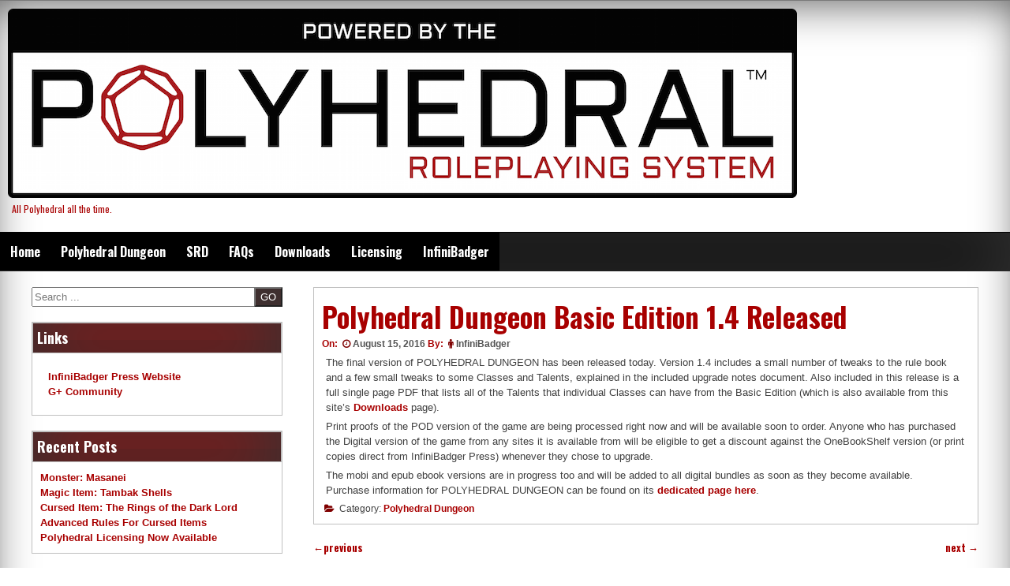

--- FILE ---
content_type: text/html; charset=UTF-8
request_url: https://polyhedralgame.com/2016/08/15/polyhedral-dungeon-basic-edition-1-4-released/
body_size: 9514
content:
<!DOCTYPE html>
<!--[if IE 7]>
<html class="ie ie7" lang="en-US">
<![endif]-->
<!--[if IE 8]>
<html class="ie ie8" lang="en-US">
<![endif]-->
<!--[if !(IE 7) | !(IE 8) ]><!-->
<html lang="en-US">
<!--<![endif]-->
<head>
	<meta charset="UTF-8">
	<meta name="viewport" content="width=device-width, initial-scale=1">
	<link rel="profile" href="https://gmpg.org/xfn/11">
		<link rel="pingback" href="https://polyhedralgame.com/xmlrpc.php">
		<title>Polyhedral Dungeon Basic Edition 1.4 Released &#8211; The Polyhedral Roleplaying System Hub</title>
<meta name='robots' content='max-image-preview:large' />
	<style>img:is([sizes="auto" i], [sizes^="auto," i]) { contain-intrinsic-size: 3000px 1500px }</style>
	
		<!-- Meta Tag Manager -->
		<meta name="description" content="The site for all things Polyhedral." />
		<!-- / Meta Tag Manager -->
<link rel='dns-prefetch' href='//secure.gravatar.com' />
<link rel='dns-prefetch' href='//cdn.jsdelivr.net' />
<link rel='dns-prefetch' href='//stats.wp.com' />
<link rel='dns-prefetch' href='//fonts.googleapis.com' />
<link rel='dns-prefetch' href='//v0.wordpress.com' />
<link rel="alternate" type="application/rss+xml" title="The Polyhedral Roleplaying System Hub &raquo; Feed" href="https://polyhedralgame.com/feed/" />
<link rel="alternate" type="application/rss+xml" title="The Polyhedral Roleplaying System Hub &raquo; Comments Feed" href="https://polyhedralgame.com/comments/feed/" />
<link rel="alternate" type="application/rss+xml" title="The Polyhedral Roleplaying System Hub &raquo; Polyhedral Dungeon Basic Edition 1.4 Released Comments Feed" href="https://polyhedralgame.com/2016/08/15/polyhedral-dungeon-basic-edition-1-4-released/feed/" />
<script type="text/javascript">
/* <![CDATA[ */
window._wpemojiSettings = {"baseUrl":"https:\/\/s.w.org\/images\/core\/emoji\/16.0.1\/72x72\/","ext":".png","svgUrl":"https:\/\/s.w.org\/images\/core\/emoji\/16.0.1\/svg\/","svgExt":".svg","source":{"concatemoji":"https:\/\/polyhedralgame.com\/wp-includes\/js\/wp-emoji-release.min.js?ver=ed3fb863932221359eb8d0dfa8c6fb18"}};
/*! This file is auto-generated */
!function(s,n){var o,i,e;function c(e){try{var t={supportTests:e,timestamp:(new Date).valueOf()};sessionStorage.setItem(o,JSON.stringify(t))}catch(e){}}function p(e,t,n){e.clearRect(0,0,e.canvas.width,e.canvas.height),e.fillText(t,0,0);var t=new Uint32Array(e.getImageData(0,0,e.canvas.width,e.canvas.height).data),a=(e.clearRect(0,0,e.canvas.width,e.canvas.height),e.fillText(n,0,0),new Uint32Array(e.getImageData(0,0,e.canvas.width,e.canvas.height).data));return t.every(function(e,t){return e===a[t]})}function u(e,t){e.clearRect(0,0,e.canvas.width,e.canvas.height),e.fillText(t,0,0);for(var n=e.getImageData(16,16,1,1),a=0;a<n.data.length;a++)if(0!==n.data[a])return!1;return!0}function f(e,t,n,a){switch(t){case"flag":return n(e,"\ud83c\udff3\ufe0f\u200d\u26a7\ufe0f","\ud83c\udff3\ufe0f\u200b\u26a7\ufe0f")?!1:!n(e,"\ud83c\udde8\ud83c\uddf6","\ud83c\udde8\u200b\ud83c\uddf6")&&!n(e,"\ud83c\udff4\udb40\udc67\udb40\udc62\udb40\udc65\udb40\udc6e\udb40\udc67\udb40\udc7f","\ud83c\udff4\u200b\udb40\udc67\u200b\udb40\udc62\u200b\udb40\udc65\u200b\udb40\udc6e\u200b\udb40\udc67\u200b\udb40\udc7f");case"emoji":return!a(e,"\ud83e\udedf")}return!1}function g(e,t,n,a){var r="undefined"!=typeof WorkerGlobalScope&&self instanceof WorkerGlobalScope?new OffscreenCanvas(300,150):s.createElement("canvas"),o=r.getContext("2d",{willReadFrequently:!0}),i=(o.textBaseline="top",o.font="600 32px Arial",{});return e.forEach(function(e){i[e]=t(o,e,n,a)}),i}function t(e){var t=s.createElement("script");t.src=e,t.defer=!0,s.head.appendChild(t)}"undefined"!=typeof Promise&&(o="wpEmojiSettingsSupports",i=["flag","emoji"],n.supports={everything:!0,everythingExceptFlag:!0},e=new Promise(function(e){s.addEventListener("DOMContentLoaded",e,{once:!0})}),new Promise(function(t){var n=function(){try{var e=JSON.parse(sessionStorage.getItem(o));if("object"==typeof e&&"number"==typeof e.timestamp&&(new Date).valueOf()<e.timestamp+604800&&"object"==typeof e.supportTests)return e.supportTests}catch(e){}return null}();if(!n){if("undefined"!=typeof Worker&&"undefined"!=typeof OffscreenCanvas&&"undefined"!=typeof URL&&URL.createObjectURL&&"undefined"!=typeof Blob)try{var e="postMessage("+g.toString()+"("+[JSON.stringify(i),f.toString(),p.toString(),u.toString()].join(",")+"));",a=new Blob([e],{type:"text/javascript"}),r=new Worker(URL.createObjectURL(a),{name:"wpTestEmojiSupports"});return void(r.onmessage=function(e){c(n=e.data),r.terminate(),t(n)})}catch(e){}c(n=g(i,f,p,u))}t(n)}).then(function(e){for(var t in e)n.supports[t]=e[t],n.supports.everything=n.supports.everything&&n.supports[t],"flag"!==t&&(n.supports.everythingExceptFlag=n.supports.everythingExceptFlag&&n.supports[t]);n.supports.everythingExceptFlag=n.supports.everythingExceptFlag&&!n.supports.flag,n.DOMReady=!1,n.readyCallback=function(){n.DOMReady=!0}}).then(function(){return e}).then(function(){var e;n.supports.everything||(n.readyCallback(),(e=n.source||{}).concatemoji?t(e.concatemoji):e.wpemoji&&e.twemoji&&(t(e.twemoji),t(e.wpemoji)))}))}((window,document),window._wpemojiSettings);
/* ]]> */
</script>
<style id='wp-emoji-styles-inline-css' type='text/css'>

	img.wp-smiley, img.emoji {
		display: inline !important;
		border: none !important;
		box-shadow: none !important;
		height: 1em !important;
		width: 1em !important;
		margin: 0 0.07em !important;
		vertical-align: -0.1em !important;
		background: none !important;
		padding: 0 !important;
	}
</style>
<link rel='stylesheet' id='wp-block-library-css' href='https://polyhedralgame.com/wp-includes/css/dist/block-library/style.min.css?ver=ed3fb863932221359eb8d0dfa8c6fb18' type='text/css' media='all' />
<style id='wp-block-library-theme-inline-css' type='text/css'>
.wp-block-audio :where(figcaption){color:#555;font-size:13px;text-align:center}.is-dark-theme .wp-block-audio :where(figcaption){color:#ffffffa6}.wp-block-audio{margin:0 0 1em}.wp-block-code{border:1px solid #ccc;border-radius:4px;font-family:Menlo,Consolas,monaco,monospace;padding:.8em 1em}.wp-block-embed :where(figcaption){color:#555;font-size:13px;text-align:center}.is-dark-theme .wp-block-embed :where(figcaption){color:#ffffffa6}.wp-block-embed{margin:0 0 1em}.blocks-gallery-caption{color:#555;font-size:13px;text-align:center}.is-dark-theme .blocks-gallery-caption{color:#ffffffa6}:root :where(.wp-block-image figcaption){color:#555;font-size:13px;text-align:center}.is-dark-theme :root :where(.wp-block-image figcaption){color:#ffffffa6}.wp-block-image{margin:0 0 1em}.wp-block-pullquote{border-bottom:4px solid;border-top:4px solid;color:currentColor;margin-bottom:1.75em}.wp-block-pullquote cite,.wp-block-pullquote footer,.wp-block-pullquote__citation{color:currentColor;font-size:.8125em;font-style:normal;text-transform:uppercase}.wp-block-quote{border-left:.25em solid;margin:0 0 1.75em;padding-left:1em}.wp-block-quote cite,.wp-block-quote footer{color:currentColor;font-size:.8125em;font-style:normal;position:relative}.wp-block-quote:where(.has-text-align-right){border-left:none;border-right:.25em solid;padding-left:0;padding-right:1em}.wp-block-quote:where(.has-text-align-center){border:none;padding-left:0}.wp-block-quote.is-large,.wp-block-quote.is-style-large,.wp-block-quote:where(.is-style-plain){border:none}.wp-block-search .wp-block-search__label{font-weight:700}.wp-block-search__button{border:1px solid #ccc;padding:.375em .625em}:where(.wp-block-group.has-background){padding:1.25em 2.375em}.wp-block-separator.has-css-opacity{opacity:.4}.wp-block-separator{border:none;border-bottom:2px solid;margin-left:auto;margin-right:auto}.wp-block-separator.has-alpha-channel-opacity{opacity:1}.wp-block-separator:not(.is-style-wide):not(.is-style-dots){width:100px}.wp-block-separator.has-background:not(.is-style-dots){border-bottom:none;height:1px}.wp-block-separator.has-background:not(.is-style-wide):not(.is-style-dots){height:2px}.wp-block-table{margin:0 0 1em}.wp-block-table td,.wp-block-table th{word-break:normal}.wp-block-table :where(figcaption){color:#555;font-size:13px;text-align:center}.is-dark-theme .wp-block-table :where(figcaption){color:#ffffffa6}.wp-block-video :where(figcaption){color:#555;font-size:13px;text-align:center}.is-dark-theme .wp-block-video :where(figcaption){color:#ffffffa6}.wp-block-video{margin:0 0 1em}:root :where(.wp-block-template-part.has-background){margin-bottom:0;margin-top:0;padding:1.25em 2.375em}
</style>
<style id='classic-theme-styles-inline-css' type='text/css'>
/*! This file is auto-generated */
.wp-block-button__link{color:#fff;background-color:#32373c;border-radius:9999px;box-shadow:none;text-decoration:none;padding:calc(.667em + 2px) calc(1.333em + 2px);font-size:1.125em}.wp-block-file__button{background:#32373c;color:#fff;text-decoration:none}
</style>
<link rel='stylesheet' id='mediaelement-css' href='https://polyhedralgame.com/wp-includes/js/mediaelement/mediaelementplayer-legacy.min.css?ver=4.2.17' type='text/css' media='all' />
<link rel='stylesheet' id='wp-mediaelement-css' href='https://polyhedralgame.com/wp-includes/js/mediaelement/wp-mediaelement.min.css?ver=ed3fb863932221359eb8d0dfa8c6fb18' type='text/css' media='all' />
<style id='jetpack-sharing-buttons-style-inline-css' type='text/css'>
.jetpack-sharing-buttons__services-list{display:flex;flex-direction:row;flex-wrap:wrap;gap:0;list-style-type:none;margin:5px;padding:0}.jetpack-sharing-buttons__services-list.has-small-icon-size{font-size:12px}.jetpack-sharing-buttons__services-list.has-normal-icon-size{font-size:16px}.jetpack-sharing-buttons__services-list.has-large-icon-size{font-size:24px}.jetpack-sharing-buttons__services-list.has-huge-icon-size{font-size:36px}@media print{.jetpack-sharing-buttons__services-list{display:none!important}}.editor-styles-wrapper .wp-block-jetpack-sharing-buttons{gap:0;padding-inline-start:0}ul.jetpack-sharing-buttons__services-list.has-background{padding:1.25em 2.375em}
</style>
<style id='global-styles-inline-css' type='text/css'>
:root{--wp--preset--aspect-ratio--square: 1;--wp--preset--aspect-ratio--4-3: 4/3;--wp--preset--aspect-ratio--3-4: 3/4;--wp--preset--aspect-ratio--3-2: 3/2;--wp--preset--aspect-ratio--2-3: 2/3;--wp--preset--aspect-ratio--16-9: 16/9;--wp--preset--aspect-ratio--9-16: 9/16;--wp--preset--color--black: #000000;--wp--preset--color--cyan-bluish-gray: #abb8c3;--wp--preset--color--white: #ffffff;--wp--preset--color--pale-pink: #f78da7;--wp--preset--color--vivid-red: #cf2e2e;--wp--preset--color--luminous-vivid-orange: #ff6900;--wp--preset--color--luminous-vivid-amber: #fcb900;--wp--preset--color--light-green-cyan: #7bdcb5;--wp--preset--color--vivid-green-cyan: #00d084;--wp--preset--color--pale-cyan-blue: #8ed1fc;--wp--preset--color--vivid-cyan-blue: #0693e3;--wp--preset--color--vivid-purple: #9b51e0;--wp--preset--gradient--vivid-cyan-blue-to-vivid-purple: linear-gradient(135deg,rgba(6,147,227,1) 0%,rgb(155,81,224) 100%);--wp--preset--gradient--light-green-cyan-to-vivid-green-cyan: linear-gradient(135deg,rgb(122,220,180) 0%,rgb(0,208,130) 100%);--wp--preset--gradient--luminous-vivid-amber-to-luminous-vivid-orange: linear-gradient(135deg,rgba(252,185,0,1) 0%,rgba(255,105,0,1) 100%);--wp--preset--gradient--luminous-vivid-orange-to-vivid-red: linear-gradient(135deg,rgba(255,105,0,1) 0%,rgb(207,46,46) 100%);--wp--preset--gradient--very-light-gray-to-cyan-bluish-gray: linear-gradient(135deg,rgb(238,238,238) 0%,rgb(169,184,195) 100%);--wp--preset--gradient--cool-to-warm-spectrum: linear-gradient(135deg,rgb(74,234,220) 0%,rgb(151,120,209) 20%,rgb(207,42,186) 40%,rgb(238,44,130) 60%,rgb(251,105,98) 80%,rgb(254,248,76) 100%);--wp--preset--gradient--blush-light-purple: linear-gradient(135deg,rgb(255,206,236) 0%,rgb(152,150,240) 100%);--wp--preset--gradient--blush-bordeaux: linear-gradient(135deg,rgb(254,205,165) 0%,rgb(254,45,45) 50%,rgb(107,0,62) 100%);--wp--preset--gradient--luminous-dusk: linear-gradient(135deg,rgb(255,203,112) 0%,rgb(199,81,192) 50%,rgb(65,88,208) 100%);--wp--preset--gradient--pale-ocean: linear-gradient(135deg,rgb(255,245,203) 0%,rgb(182,227,212) 50%,rgb(51,167,181) 100%);--wp--preset--gradient--electric-grass: linear-gradient(135deg,rgb(202,248,128) 0%,rgb(113,206,126) 100%);--wp--preset--gradient--midnight: linear-gradient(135deg,rgb(2,3,129) 0%,rgb(40,116,252) 100%);--wp--preset--font-size--small: 13px;--wp--preset--font-size--medium: 20px;--wp--preset--font-size--large: 36px;--wp--preset--font-size--x-large: 42px;--wp--preset--spacing--20: 0.44rem;--wp--preset--spacing--30: 0.67rem;--wp--preset--spacing--40: 1rem;--wp--preset--spacing--50: 1.5rem;--wp--preset--spacing--60: 2.25rem;--wp--preset--spacing--70: 3.38rem;--wp--preset--spacing--80: 5.06rem;--wp--preset--shadow--natural: 6px 6px 9px rgba(0, 0, 0, 0.2);--wp--preset--shadow--deep: 12px 12px 50px rgba(0, 0, 0, 0.4);--wp--preset--shadow--sharp: 6px 6px 0px rgba(0, 0, 0, 0.2);--wp--preset--shadow--outlined: 6px 6px 0px -3px rgba(255, 255, 255, 1), 6px 6px rgba(0, 0, 0, 1);--wp--preset--shadow--crisp: 6px 6px 0px rgba(0, 0, 0, 1);}:where(.is-layout-flex){gap: 0.5em;}:where(.is-layout-grid){gap: 0.5em;}body .is-layout-flex{display: flex;}.is-layout-flex{flex-wrap: wrap;align-items: center;}.is-layout-flex > :is(*, div){margin: 0;}body .is-layout-grid{display: grid;}.is-layout-grid > :is(*, div){margin: 0;}:where(.wp-block-columns.is-layout-flex){gap: 2em;}:where(.wp-block-columns.is-layout-grid){gap: 2em;}:where(.wp-block-post-template.is-layout-flex){gap: 1.25em;}:where(.wp-block-post-template.is-layout-grid){gap: 1.25em;}.has-black-color{color: var(--wp--preset--color--black) !important;}.has-cyan-bluish-gray-color{color: var(--wp--preset--color--cyan-bluish-gray) !important;}.has-white-color{color: var(--wp--preset--color--white) !important;}.has-pale-pink-color{color: var(--wp--preset--color--pale-pink) !important;}.has-vivid-red-color{color: var(--wp--preset--color--vivid-red) !important;}.has-luminous-vivid-orange-color{color: var(--wp--preset--color--luminous-vivid-orange) !important;}.has-luminous-vivid-amber-color{color: var(--wp--preset--color--luminous-vivid-amber) !important;}.has-light-green-cyan-color{color: var(--wp--preset--color--light-green-cyan) !important;}.has-vivid-green-cyan-color{color: var(--wp--preset--color--vivid-green-cyan) !important;}.has-pale-cyan-blue-color{color: var(--wp--preset--color--pale-cyan-blue) !important;}.has-vivid-cyan-blue-color{color: var(--wp--preset--color--vivid-cyan-blue) !important;}.has-vivid-purple-color{color: var(--wp--preset--color--vivid-purple) !important;}.has-black-background-color{background-color: var(--wp--preset--color--black) !important;}.has-cyan-bluish-gray-background-color{background-color: var(--wp--preset--color--cyan-bluish-gray) !important;}.has-white-background-color{background-color: var(--wp--preset--color--white) !important;}.has-pale-pink-background-color{background-color: var(--wp--preset--color--pale-pink) !important;}.has-vivid-red-background-color{background-color: var(--wp--preset--color--vivid-red) !important;}.has-luminous-vivid-orange-background-color{background-color: var(--wp--preset--color--luminous-vivid-orange) !important;}.has-luminous-vivid-amber-background-color{background-color: var(--wp--preset--color--luminous-vivid-amber) !important;}.has-light-green-cyan-background-color{background-color: var(--wp--preset--color--light-green-cyan) !important;}.has-vivid-green-cyan-background-color{background-color: var(--wp--preset--color--vivid-green-cyan) !important;}.has-pale-cyan-blue-background-color{background-color: var(--wp--preset--color--pale-cyan-blue) !important;}.has-vivid-cyan-blue-background-color{background-color: var(--wp--preset--color--vivid-cyan-blue) !important;}.has-vivid-purple-background-color{background-color: var(--wp--preset--color--vivid-purple) !important;}.has-black-border-color{border-color: var(--wp--preset--color--black) !important;}.has-cyan-bluish-gray-border-color{border-color: var(--wp--preset--color--cyan-bluish-gray) !important;}.has-white-border-color{border-color: var(--wp--preset--color--white) !important;}.has-pale-pink-border-color{border-color: var(--wp--preset--color--pale-pink) !important;}.has-vivid-red-border-color{border-color: var(--wp--preset--color--vivid-red) !important;}.has-luminous-vivid-orange-border-color{border-color: var(--wp--preset--color--luminous-vivid-orange) !important;}.has-luminous-vivid-amber-border-color{border-color: var(--wp--preset--color--luminous-vivid-amber) !important;}.has-light-green-cyan-border-color{border-color: var(--wp--preset--color--light-green-cyan) !important;}.has-vivid-green-cyan-border-color{border-color: var(--wp--preset--color--vivid-green-cyan) !important;}.has-pale-cyan-blue-border-color{border-color: var(--wp--preset--color--pale-cyan-blue) !important;}.has-vivid-cyan-blue-border-color{border-color: var(--wp--preset--color--vivid-cyan-blue) !important;}.has-vivid-purple-border-color{border-color: var(--wp--preset--color--vivid-purple) !important;}.has-vivid-cyan-blue-to-vivid-purple-gradient-background{background: var(--wp--preset--gradient--vivid-cyan-blue-to-vivid-purple) !important;}.has-light-green-cyan-to-vivid-green-cyan-gradient-background{background: var(--wp--preset--gradient--light-green-cyan-to-vivid-green-cyan) !important;}.has-luminous-vivid-amber-to-luminous-vivid-orange-gradient-background{background: var(--wp--preset--gradient--luminous-vivid-amber-to-luminous-vivid-orange) !important;}.has-luminous-vivid-orange-to-vivid-red-gradient-background{background: var(--wp--preset--gradient--luminous-vivid-orange-to-vivid-red) !important;}.has-very-light-gray-to-cyan-bluish-gray-gradient-background{background: var(--wp--preset--gradient--very-light-gray-to-cyan-bluish-gray) !important;}.has-cool-to-warm-spectrum-gradient-background{background: var(--wp--preset--gradient--cool-to-warm-spectrum) !important;}.has-blush-light-purple-gradient-background{background: var(--wp--preset--gradient--blush-light-purple) !important;}.has-blush-bordeaux-gradient-background{background: var(--wp--preset--gradient--blush-bordeaux) !important;}.has-luminous-dusk-gradient-background{background: var(--wp--preset--gradient--luminous-dusk) !important;}.has-pale-ocean-gradient-background{background: var(--wp--preset--gradient--pale-ocean) !important;}.has-electric-grass-gradient-background{background: var(--wp--preset--gradient--electric-grass) !important;}.has-midnight-gradient-background{background: var(--wp--preset--gradient--midnight) !important;}.has-small-font-size{font-size: var(--wp--preset--font-size--small) !important;}.has-medium-font-size{font-size: var(--wp--preset--font-size--medium) !important;}.has-large-font-size{font-size: var(--wp--preset--font-size--large) !important;}.has-x-large-font-size{font-size: var(--wp--preset--font-size--x-large) !important;}
:where(.wp-block-post-template.is-layout-flex){gap: 1.25em;}:where(.wp-block-post-template.is-layout-grid){gap: 1.25em;}
:where(.wp-block-columns.is-layout-flex){gap: 2em;}:where(.wp-block-columns.is-layout-grid){gap: 2em;}
:root :where(.wp-block-pullquote){font-size: 1.5em;line-height: 1.6;}
</style>
<link rel='stylesheet' id='dashicons-css' href='https://polyhedralgame.com/wp-includes/css/dashicons.min.css?ver=ed3fb863932221359eb8d0dfa8c6fb18' type='text/css' media='all' />
<link rel='stylesheet' id='seos-magazine-dashicons-style-css' href='https://polyhedralgame.com/wp-content/themes/seos-magazine/style.css?ver=1.0' type='text/css' media='all' />
<link rel='stylesheet' id='seos-magazine-fontawesome-css' href='https://polyhedralgame.com/wp-content/themes/seos-magazine/css/font-awesome.min.css?ver=ed3fb863932221359eb8d0dfa8c6fb18' type='text/css' media='all' />
<link rel='stylesheet' id='seos-magazine-font-oswald-css' href='//fonts.googleapis.com/css?family=Oswald%3A400%2C300%2C700&#038;ver=1' type='text/css' media='screen' />
<script type="text/javascript" async src="https://polyhedralgame.com/wp-content/plugins/burst-statistics/helpers/timeme/timeme.min.js?ver=1761156287" id="burst-timeme-js"></script>
<script type="text/javascript" id="burst-js-extra">
/* <![CDATA[ */
var burst = {"tracking":{"isInitialHit":true,"lastUpdateTimestamp":0,"beacon_url":"https:\/\/polyhedralgame.com\/wp-content\/plugins\/burst-statistics\/endpoint.php","ajaxUrl":"https:\/\/polyhedralgame.com\/wp-admin\/admin-ajax.php"},"options":{"cookieless":0,"pageUrl":"https:\/\/polyhedralgame.com\/2016\/08\/15\/polyhedral-dungeon-basic-edition-1-4-released\/","beacon_enabled":1,"do_not_track":0,"enable_turbo_mode":0,"track_url_change":0,"cookie_retention_days":30,"debug":0},"goals":{"completed":[],"scriptUrl":"https:\/\/polyhedralgame.com\/wp-content\/plugins\/burst-statistics\/\/assets\/js\/build\/burst-goals.js?v=1761156287","active":[{"ID":"1","title":"Default goal","type":"clicks","status":"active","server_side":"0","url":"*","conversion_metric":"visitors","date_created":"1721477961","date_start":"1721477961","date_end":"0","attribute":"class","attribute_value":"","hook":"","selector":""}]},"cache":{"uid":null,"fingerprint":null,"isUserAgent":null,"isDoNotTrack":null,"useCookies":null}};
/* ]]> */
</script>
<script type="text/javascript" async src="https://polyhedralgame.com/wp-content/plugins/burst-statistics/assets/js/build/burst.min.js?ver=1761156287" id="burst-js"></script>
<link rel="https://api.w.org/" href="https://polyhedralgame.com/wp-json/" /><link rel="alternate" title="JSON" type="application/json" href="https://polyhedralgame.com/wp-json/wp/v2/posts/124" /><link rel="EditURI" type="application/rsd+xml" title="RSD" href="https://polyhedralgame.com/xmlrpc.php?rsd" />
<link rel="canonical" href="https://polyhedralgame.com/2016/08/15/polyhedral-dungeon-basic-edition-1-4-released/" />
<link rel="alternate" title="oEmbed (JSON)" type="application/json+oembed" href="https://polyhedralgame.com/wp-json/oembed/1.0/embed?url=https%3A%2F%2Fpolyhedralgame.com%2F2016%2F08%2F15%2Fpolyhedral-dungeon-basic-edition-1-4-released%2F" />
<link rel="alternate" title="oEmbed (XML)" type="text/xml+oembed" href="https://polyhedralgame.com/wp-json/oembed/1.0/embed?url=https%3A%2F%2Fpolyhedralgame.com%2F2016%2F08%2F15%2Fpolyhedral-dungeon-basic-edition-1-4-released%2F&#038;format=xml" />
	<style>img#wpstats{display:none}</style>
		<style type="text/css">.recentcomments a{display:inline !important;padding:0 !important;margin:0 !important;}</style>	<style type="text/css">
			header .site-branding .site-title a,
		header .site-branding .site-description {
			color: #A80000;
		}
		</style>
	
<!-- Jetpack Open Graph Tags -->
<meta property="og:type" content="article" />
<meta property="og:title" content="Polyhedral Dungeon Basic Edition 1.4 Released" />
<meta property="og:url" content="https://polyhedralgame.com/2016/08/15/polyhedral-dungeon-basic-edition-1-4-released/" />
<meta property="og:description" content="The final version of POLYHEDRAL DUNGEON has been released today. Version 1.4 includes a small number of tweaks to the rule book and a few small tweaks to some Classes and Talents, explained in the …" />
<meta property="article:published_time" content="2016-08-15T14:41:47+00:00" />
<meta property="article:modified_time" content="2024-08-10T20:18:34+00:00" />
<meta property="og:site_name" content="The Polyhedral Roleplaying System Hub" />
<meta property="og:image" content="https://polyhedralgame.com/wp-content/uploads/2016/05/cropped-Polyhedral-Powered-By-The-Polyhedral-Logo-e1463852695423.png" />
<meta property="og:image:width" content="439" />
<meta property="og:image:height" content="450" />
<meta property="og:image:alt" content="" />
<meta property="og:locale" content="en_US" />
<meta name="twitter:text:title" content="Polyhedral Dungeon Basic Edition 1.4 Released" />
<meta name="twitter:image" content="https://polyhedralgame.com/wp-content/uploads/2016/05/cropped-Polyhedral-Powered-By-The-Polyhedral-Logo-e1463852695423.png" />
<meta name="twitter:card" content="summary" />

<!-- End Jetpack Open Graph Tags -->
<link rel="icon" href="https://polyhedralgame.com/wp-content/uploads/2016/05/cropped-Polyhedral-Powered-By-The-Polyhedral-Logo-e1463852695423-150x150.png" sizes="32x32" />
<link rel="icon" href="https://polyhedralgame.com/wp-content/uploads/2016/05/cropped-Polyhedral-Powered-By-The-Polyhedral-Logo-e1463852695423.png" sizes="192x192" />
<link rel="apple-touch-icon" href="https://polyhedralgame.com/wp-content/uploads/2016/05/cropped-Polyhedral-Powered-By-The-Polyhedral-Logo-e1463852695423.png" />
<meta name="msapplication-TileImage" content="https://polyhedralgame.com/wp-content/uploads/2016/05/cropped-Polyhedral-Powered-By-The-Polyhedral-Logo-e1463852695423.png" />
<style id="kirki-inline-styles"></style></head>

<body data-rsssl=1 class="wp-singular post-template-default single single-post postid-124 single-format-standard wp-embed-responsive wp-theme-seos-magazine" data-burst_id="124" data-burst_type="post"><div id="page" class="site">
	<a class="skip-link screen-reader-text" href="#content">Skip to content</a>
	<div class="dotted-header">
		<header id="masthead" class="site-header" role="banner" style=" min-height:120px;">		
			<div class="site-branding">
			
				 
				
				<img class="sm-logo" src="https://polyhedralgame.com/wp-content/uploads/2016/05/Polyhedral-Powered-By-The-Polyhedral-Logo-PolyhedralGame-Header.png"/>
				
									<p class="site-description">All Polyhedral all the time.</p>
								
			</div><!-- .site-branding -->
			

		</header><!-- #masthead -->
		<nav id="site-navigation" class="main-navigation" role="navigation">
				<button class="menu-toggle" aria-controls="primary-menu" aria-expanded="false">Menu</button>
				<div class="menu-top-menu-container"><ul id="primary-menu" class="menu"><li id="menu-item-31" class="menu-item menu-item-type-custom menu-item-object-custom menu-item-home menu-item-31"><a href="https://polyhedralgame.com/">Home</a></li>
<li id="menu-item-34" class="menu-item menu-item-type-post_type menu-item-object-page menu-item-34"><a href="https://polyhedralgame.com/polyhedral-dungeon/">Polyhedral Dungeon</a></li>
<li id="menu-item-92" class="menu-item menu-item-type-post_type menu-item-object-page menu-item-92"><a href="https://polyhedralgame.com/system-reference-document/">SRD</a></li>
<li id="menu-item-32" class="menu-item menu-item-type-post_type menu-item-object-page menu-item-32"><a href="https://polyhedralgame.com/faqs/">FAQs</a></li>
<li id="menu-item-39" class="menu-item menu-item-type-post_type menu-item-object-page menu-item-39"><a href="https://polyhedralgame.com/downloads/">Downloads</a></li>
<li id="menu-item-47" class="menu-item menu-item-type-post_type menu-item-object-page menu-item-47"><a href="https://polyhedralgame.com/licensing/">Licensing</a></li>
<li id="menu-item-35" class="menu-item menu-item-type-custom menu-item-object-custom menu-item-35"><a href="http://infinibadger.com">InfiniBadger</a></li>
</ul></div>		</nav><!-- #site-navigation -->
	</div>

	<div id="content" class="site-content">
	<div id="primary" class="content-area">
		<main id="main" class="site-main" role="main">

		
<article id="post-124" class="post-124 post type-post status-publish format-standard hentry category-polyhedral-dungeon">
	<header class="entry-header">

		<h1 class="entry-title">Polyhedral Dungeon Basic Edition 1.4 Released</h1>		
				<div class="img-news">
			 		</div>
				
		
		<div class="entry-meta">
			<span class="posted-on">On: <a href="https://polyhedralgame.com/2016/08/15/polyhedral-dungeon-basic-edition-1-4-released/" rel="bookmark"><i class="fa fa-clock-o"></i><time class="entry-date published" datetime="2016-08-15T10:41:47-04:00">August 15, 2016</time><time class="updated" datetime="2024-08-10T16:18:34-04:00">August 10, 2024</time></a> </span><span class="byline">  By: <span class="author vcard"><i class="fa fa-male"></i><a class="url fn n" href="https://polyhedralgame.com/author/infinibadger/">InfiniBadger</a></span> </span>		</div><!-- .entry-meta -->
			</header><!-- .entry-header -->

	<div class="entry-content">
		<p>The final version of POLYHEDRAL DUNGEON has been released today. Version 1.4 includes a small number of tweaks to the rule book and a few small tweaks to some Classes and Talents, explained in the included upgrade notes document. Also included in this release is a full single page PDF that lists all of the Talents that individual Classes can have from the Basic Edition (which is also available from this site&#8217;s <a href="https://polyhedralgame.com/downloads/">Downloads</a> page).</p>
<p>Print proofs of the POD version of the game are being processed right now and will be available soon to order. Anyone who has purchased the Digital version of the game from any sites it is available from will be eligible to get a discount against the OneBookShelf version (or print copies direct from InfiniBadger Press) whenever they chose to upgrade.</p>
<p>The mobi and epub ebook versions are in progress too and will be added to all digital bundles as soon as they become available.<br />
Purchase information for POLYHEDRAL DUNGEON can be found on its <a href="https://polyhedralgame.com/polyhedral-dungeon/">dedicated page here</a>.</p>
	</div><!-- .entry-content -->

	<footer class="entry-footer">
		<i class="fa fa-folder-open"></i><span class="cat-links">  Category: <a href="https://polyhedralgame.com/category/polyhedral-dungeon/" rel="category tag">Polyhedral Dungeon</a></span>	</footer><!-- .entry-footer -->
</article><!-- #post-## -->

			<div class="postpagination">
				<span class="prevpost"><a href="https://polyhedralgame.com/2016/06/01/polyhedral-dungeon-rpgnet-qa-chat-with-dan-davenport/" rel="prev"> <span class="meta-nav">&larr;</span>previous</a></span>
				<span class="nextpost"><a href="https://polyhedralgame.com/2016/08/17/polyhedral-dungeon-mentioned-on-gaming-bs-podcast/" rel="next">next <span class="meta-nav">&rarr;</span></a></span>
			</div>

			
		</main><!-- #main -->
	</div><!-- #primary -->


<aside id="secondary" class="widget-area" role="complementary">
	<section id="search-2" class="widget widget_search"><form method="get" class="search-form" action="https://polyhedralgame.com/" >
			<div><label class="screen-reader-text" for="s">Search</label>
			<input type="search" class="search-field" placeholder="Search ..." value="" name="s" id="s" />
			<input type="submit" class="search-submit" value="GO" />
			</div>
			</form></section><section id="text-2" class="widget widget_text"><h2 class="widget-title">Links</h2>			<div class="textwidget"><ul><li><a href="http://infinibadger.com"><strong>InfiniBadger Press Website<strong></a></li>
<li><a href="https://plus.google.com/communities/117317481006595604897"><strong>G+ Community<strong></a></li>
</ul>

</div>
		</section>
		<section id="recent-posts-2" class="widget widget_recent_entries">
		<h2 class="widget-title">Recent Posts</h2>
		<ul>
											<li>
					<a href="https://polyhedralgame.com/2017/02/24/monster-masanei/">Monster: Masanei</a>
									</li>
											<li>
					<a href="https://polyhedralgame.com/2017/02/24/magic-item-tambak-shells/">Magic Item: Tambak Shells</a>
									</li>
											<li>
					<a href="https://polyhedralgame.com/2017/02/06/the-rings-of-the-dark-lord/">Cursed Item: The Rings of the Dark Lord</a>
									</li>
											<li>
					<a href="https://polyhedralgame.com/2017/02/06/advanced-rules-for-cursed-items/">Advanced Rules For Cursed Items</a>
									</li>
											<li>
					<a href="https://polyhedralgame.com/2016/08/26/polyhedral-licensing-now-available/">Polyhedral Licensing Now Available</a>
									</li>
					</ul>

		</section><section id="recent-comments-2" class="widget widget_recent_comments"><h2 class="widget-title">Recent Comments</h2><ul id="recentcomments"></ul></section><section id="archives-2" class="widget widget_archive"><h2 class="widget-title">Archives</h2>
			<ul>
					<li><a href='https://polyhedralgame.com/2017/02/'>February 2017</a></li>
	<li><a href='https://polyhedralgame.com/2016/08/'>August 2016</a></li>
	<li><a href='https://polyhedralgame.com/2016/06/'>June 2016</a></li>
	<li><a href='https://polyhedralgame.com/2016/05/'>May 2016</a></li>
			</ul>

			</section><section id="categories-2" class="widget widget_categories"><h2 class="widget-title">Categories</h2>
			<ul>
					<li class="cat-item cat-item-15"><a href="https://polyhedralgame.com/category/licensing/">Licensing</a>
</li>
	<li class="cat-item cat-item-2"><a href="https://polyhedralgame.com/category/polyhedral-dungeon/">Polyhedral Dungeon</a>
</li>
	<li class="cat-item cat-item-18"><a href="https://polyhedralgame.com/category/polyhedral-dungeon/the-advanced-rules/">The Advanced Rules</a>
</li>
	<li class="cat-item cat-item-20"><a href="https://polyhedralgame.com/category/polyhedral-dungeon/the-book-of-loot/">The Book of Loot</a>
</li>
	<li class="cat-item cat-item-21"><a href="https://polyhedralgame.com/category/polyhedral-dungeon/the-book-of-magic/">The Book of Magic</a>
</li>
	<li class="cat-item cat-item-26"><a href="https://polyhedralgame.com/category/polyhedral-dungeon/the-book-of-monsters/">The Book of Monsters</a>
</li>
			</ul>

			</section><section id="meta-2" class="widget widget_meta"><h2 class="widget-title">Meta</h2>
		<ul>
						<li><a href="https://polyhedralgame.com/wp-login.php">Log in</a></li>
			<li><a href="https://polyhedralgame.com/feed/">Entries feed</a></li>
			<li><a href="https://polyhedralgame.com/comments/feed/">Comments feed</a></li>

			<li><a href="https://wordpress.org/">WordPress.org</a></li>
		</ul>

		</section></aside><!-- #secondary -->

	</div><!-- #content -->

	<footer id="colophon" class="site-footer" role="contentinfo">
		<div class="site-info">
		    All rights reserved  &copy; The Polyhedral Roleplaying System Hub	
			<a href="https://wordpress.org/">Powered by WordPress</a>			
			<a title="Seos free wordpress themes" href="http://seosthemes.com/" rel="designer" target="_blank">Theme by SEOS</a>	
		</div><!-- .site-info -->
	</footer><!-- #colophon -->
			</div><!-- #page -->
<script type="speculationrules">
{"prefetch":[{"source":"document","where":{"and":[{"href_matches":"\/*"},{"not":{"href_matches":["\/wp-*.php","\/wp-admin\/*","\/wp-content\/uploads\/*","\/wp-content\/*","\/wp-content\/plugins\/*","\/wp-content\/themes\/seos-magazine\/*","\/*\\?(.+)"]}},{"not":{"selector_matches":"a[rel~=\"nofollow\"]"}},{"not":{"selector_matches":".no-prefetch, .no-prefetch a"}}]},"eagerness":"conservative"}]}
</script>
<noscript><p><img src="//analytics.infinibadger.com/piwik.php?idsite=1&rec=1" style="border:0;" alt="" /></p></noscript>
<script type="text/javascript" src="https://polyhedralgame.com/wp-content/themes/seos-magazine/js/navigation.js?ver=20120206" id="seos-magazine-magazine-navigation-js"></script>
<script type="text/javascript" src="https://polyhedralgame.com/wp-content/themes/seos-magazine/js/skip-link-focus-fix.js?ver=20130115" id="seos-magazine-magazine-skip-link-focus-fix-js"></script>
<script type="text/javascript" id="wp_slimstat-js-extra">
/* <![CDATA[ */
var SlimStatParams = {"transport":"ajax","ajaxurl_rest":"https:\/\/polyhedralgame.com\/wp-json\/slimstat\/v1\/hit","ajaxurl_ajax":"https:\/\/polyhedralgame.com\/wp-admin\/admin-ajax.php","ajaxurl_adblock":"https:\/\/polyhedralgame.com\/request\/810855bacea3d9419947cad4ac10227c\/","ajaxurl":"https:\/\/polyhedralgame.com\/wp-admin\/admin-ajax.php","baseurl":"\/","dnt":"noslimstat,ab-item","ci":"YTo0OntzOjEyOiJjb250ZW50X3R5cGUiO3M6NDoicG9zdCI7czo4OiJjYXRlZ29yeSI7czoxOiIyIjtzOjEwOiJjb250ZW50X2lkIjtpOjEyNDtzOjY6ImF1dGhvciI7czoxMjoiSW5maW5pQmFkZ2VyIjt9.7fe7da537b79d0351732f3cc173d20fc","wp_rest_nonce":"49418319e7"};
/* ]]> */
</script>
<script defer type="text/javascript" src="https://cdn.jsdelivr.net/wp/wp-slimstat/tags/5.3.1/wp-slimstat.min.js" id="wp_slimstat-js"></script>
<script type="text/javascript" id="jetpack-stats-js-before">
/* <![CDATA[ */
_stq = window._stq || [];
_stq.push([ "view", JSON.parse("{\"v\":\"ext\",\"blog\":\"111748539\",\"post\":\"124\",\"tz\":\"-4\",\"srv\":\"polyhedralgame.com\",\"j\":\"1:15.2\"}") ]);
_stq.push([ "clickTrackerInit", "111748539", "124" ]);
/* ]]> */
</script>
<script type="text/javascript" src="https://stats.wp.com/e-202546.js" id="jetpack-stats-js" defer="defer" data-wp-strategy="defer"></script>

</body>
</html>


--- FILE ---
content_type: text/html; charset=UTF-8
request_url: https://polyhedralgame.com/wp-admin/admin-ajax.php
body_size: -129
content:
17651.c282d9df628a8cb113c0d88c9e61cf8a